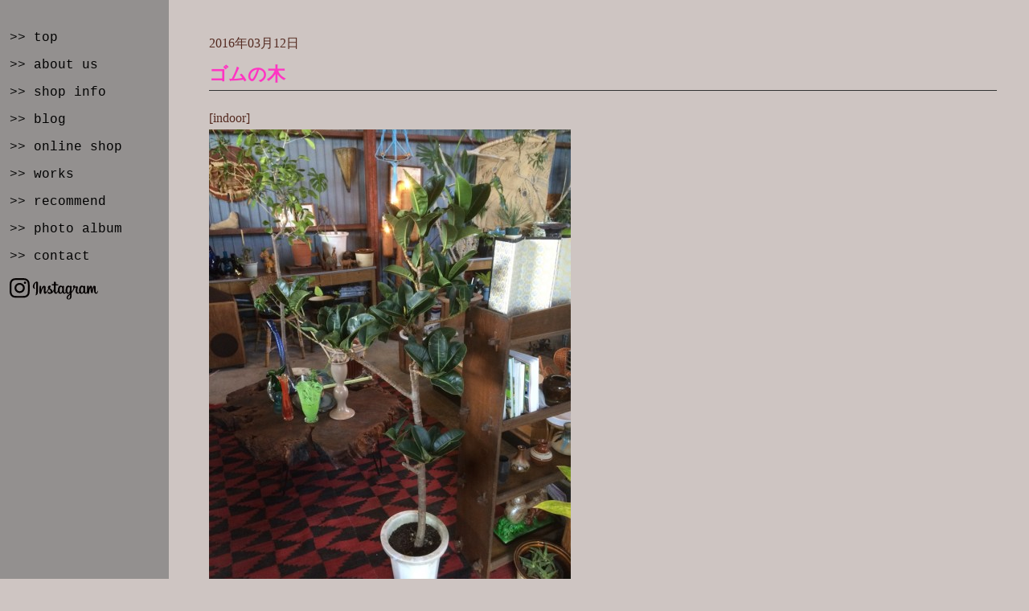

--- FILE ---
content_type: text/html; charset=UTF-8
request_url: https://green-people.jp/archives/recommend/%E3%82%B4%E3%83%A0%E3%81%AE%E6%9C%A8
body_size: 3415
content:
<!DOCTYPE HTML>
<html lang="ja">
<head>
	<meta charset="UTF-8">
	<meta name="description" content="富山の園芸店、オリジナル商品の販売もしています。" />
  <title>ゴムの木 | green people | グリーンピープル</title>
<link rel="stylesheet" href="https://green-people.jp/wp/wp-content/themes/gp/style.css">
<link href="https://netdna.bootstrapcdn.com/font-awesome/4.0.3/css/font-awesome.min.css" rel="stylesheet">
<!--[if lt IE 9]>
<script src="https://green-people.jp/wp/wp-content/themes/gp/common/js/html5shiv.js"></script>
<script src="https://green-people.jp/wp/wp-content/themes/gp/common/js/css3-mediaqueries.js"></script>
<![endif]-->
<meta name="keywords" content="奈良,園芸,植栽,外構,メンテナンス,インテリアグリーン,植物,庭,剪定" />
<meta name="description" content="[indoor] アポロゴム すらっと縦に伸びて、いいサイズ感のアポロゴムです。 寒さにも強く、わりと耐陰性もあるのでお部屋の中で育てやすいです。 アポロゴムはプリプリした葉っぱが幹に対して密につくのが特徴です。 よく、育てやすい植物は？と" />

<!-- WP SiteManager OGP Tags -->
<meta property="og:title" content="ゴムの木" />
<meta property="og:type" content="article" />
<meta property="og:url" content="https://green-people.jp/archives/recommend/%e3%82%b4%e3%83%a0%e3%81%ae%e6%9c%a8" />
<meta property="og:description" content="[indoor] アポロゴム すらっと縦に伸びて、いいサイズ感のアポロゴムです。 寒さにも強く、わりと耐陰性もあるのでお部屋の中で育てやすいです。 アポロゴムはプリプリした葉っぱが幹に対して密につくのが特徴です。 よく、育てやすい植物は？と" />
<meta property="og:site_name" content="green people | グリーンピープル" />
<meta property="og:image" content="https://green-people.jp/wp/wp-content/uploads/2016/03/IMG_6111-e1457762181709.jpg
" />

<!-- WP SiteManager Twitter Cards Tags -->
<meta name="twitter:title" content="ゴムの木" />
<meta name="twitter:url" content="https://green-people.jp/archives/recommend/%e3%82%b4%e3%83%a0%e3%81%ae%e6%9c%a8" />
<meta name="twitter:description" content="[indoor] アポロゴム すらっと縦に伸びて、いいサイズ感のアポロゴムです。 寒さにも強く、わりと耐陰性もあるのでお部屋の中で育てやすいです。 アポロゴムはプリプリした葉っぱが幹に対して密につくのが特徴です。 よく、育てやすい植物は？と" />
<meta name="twitter:card" content="summary" />
<meta name="twitter:image" content="https://green-people.jp/wp/wp-content/uploads/2016/03/IMG_6111-e1457762181709.jpg
" />
<link rel='dns-prefetch' href='//s.w.org' />
<link rel='stylesheet' id='contact-form-7-css'  href='https://green-people.jp/wp/wp-content/plugins/contact-form-7/includes/css/styles.css?ver=4.7' type='text/css' media='all' />
<link rel='stylesheet' id='google-font-css'  href='https://fonts.googleapis.com/css?family=Open+Sans%3A400%2C600%2C700%2C800&#038;ver=4.7.29' type='text/css' media='all' />
<script type='text/javascript' src='https://ajax.googleapis.com/ajax/libs/jquery/2.1.0/jquery.min.js?ver=2.0.0'></script>
<script type='text/javascript' src='https://green-people.jp/wp/wp-content/plugins/google-analyticator/external-tracking.min.js?ver=6.5.2'></script>
<link rel='https://api.w.org/' href='https://green-people.jp/wp-json/' />
<link rel="EditURI" type="application/rsd+xml" title="RSD" href="https://green-people.jp/wp/xmlrpc.php?rsd" />
<link rel="wlwmanifest" type="application/wlwmanifest+xml" href="https://green-people.jp/wp/wp-includes/wlwmanifest.xml" /> 
<link rel='prev' title='フィロデンドロン' href='https://green-people.jp/archives/recommend/%e3%83%95%e3%82%a3%e3%83%ad%e3%83%87%e3%83%b3%e3%83%89%e3%83%ad%e3%83%b3' />
<link rel='next' title='コルク' href='https://green-people.jp/archives/recommend/%e3%82%b3%e3%83%ab%e3%82%af' />
<meta name="generator" content="WordPress 4.7.29" />
<link rel='shortlink' href='https://green-people.jp/?p=968' />
<link rel="alternate" type="application/json+oembed" href="https://green-people.jp/wp-json/oembed/1.0/embed?url=https%3A%2F%2Fgreen-people.jp%2Farchives%2Frecommend%2F%25e3%2582%25b4%25e3%2583%25a0%25e3%2581%25ae%25e6%259c%25a8" />
<link rel="alternate" type="text/xml+oembed" href="https://green-people.jp/wp-json/oembed/1.0/embed?url=https%3A%2F%2Fgreen-people.jp%2Farchives%2Frecommend%2F%25e3%2582%25b4%25e3%2583%25a0%25e3%2581%25ae%25e6%259c%25a8&#038;format=xml" />
<link rel="canonical" href="https://green-people.jp/archives/recommend/%e3%82%b4%e3%83%a0%e3%81%ae%e6%9c%a8" />
<!-- Google Analytics Tracking by Google Analyticator 6.5.2: http://www.videousermanuals.com/google-analyticator/ -->
<script type="text/javascript">
    var analyticsFileTypes = [''];
    var analyticsSnippet = 'disabled';
    var analyticsEventTracking = 'enabled';
</script>
<script type="text/javascript">
	(function(i,s,o,g,r,a,m){i['GoogleAnalyticsObject']=r;i[r]=i[r]||function(){
	(i[r].q=i[r].q||[]).push(arguments)},i[r].l=1*new Date();a=s.createElement(o),
	m=s.getElementsByTagName(o)[0];a.async=1;a.src=g;m.parentNode.insertBefore(a,m)
	})(window,document,'script','//www.google-analytics.com/analytics.js','ga');
	ga('create', 'UA-92966437-1', 'auto');
 
	ga('send', 'pageview');
</script>
<script>
    jQuery(function(){
        jQuery('#slider').nivoSlider();
    });
</script>
</head>

<body class="recommend-template-default single single-recommend postid-968">
<div id="wrap">
	<div id="main-side">
		<ul id="menu-place_global" class="menu"><li id="menu-item-43" class="menu-item menu-item-type-post_type menu-item-object-page menu-item-home menu-item-43"><a href="https://green-people.jp/">>> top</a></li>
<li id="menu-item-36" class="menu-item menu-item-type-post_type menu-item-object-page menu-item-36"><a href="https://green-people.jp/about-us">>> about us</a></li>
<li id="menu-item-42" class="menu-item menu-item-type-post_type menu-item-object-page menu-item-42"><a href="https://green-people.jp/shop-info">>> shop info</a></li>
<li id="menu-item-45" class="menu-item menu-item-type-custom menu-item-object-custom menu-item-45"><a target="_blank" href="http://green-people-nara.blogspot.jp/">>> blog</a></li>
<li id="menu-item-1487" class="menu-item menu-item-type-custom menu-item-object-custom menu-item-1487"><a target="_blank" href="http://green-people-shop.net/">>> online shop</a></li>
<li id="menu-item-1515" class="menu-item menu-item-type-post_type_archive menu-item-object-works menu-item-1515"><a href="https://green-people.jp/archives/works">>> works</a></li>
<li id="menu-item-586" class="menu-item menu-item-type-post_type menu-item-object-page menu-item-586"><a href="https://green-people.jp/recommend">>> recommend</a></li>
<li id="menu-item-101" class="menu-item menu-item-type-post_type menu-item-object-page menu-item-101"><a href="https://green-people.jp/photo">>> photo album</a></li>
<li id="menu-item-46" class="menu-item menu-item-type-custom menu-item-object-custom menu-item-46"><a href="mailto:greenpeoplejp@gmail.com?subject=%e3%81%8a%e5%95%8f%e3%81%84%e5%90%88%e3%82%8f%e3%81%9b%e3%81%ab%e3%81%a4%e3%81%84%e3%81%a6">>> contact</a></li>
</ul>		<p class="instagram"><a target="_blank" href="https://www.instagram.com/greenpeoplejp/"><img src="https://green-people.jp/wp/wp-content/themes/gp/common/img/insta_logo.svg" alt="instagram"></a></p>
</div>
	<div id="main" role="main"><!-- メインー-->
		<div id="content">
			<article id="top">
									<div id="single">
						<div id="entry-time" class="clearfix">
							<span class="date">2016年03月12日</span>
						</div>
						<h2>ゴムの木</h2>
						<div class="cont-txt"><p>[indoor]</p>
<p><img src="https://green-people.jp/wp/wp-content/uploads/2016/03/IMG_6111-e1457762181709.jpg
" alt="アポロゴム"/><br />
アポロゴム<br />
すらっと縦に伸びて、いいサイズ感のアポロゴムです。<br />
寒さにも強く、わりと耐陰性もあるのでお部屋の中で育てやすいです。<br />
アポロゴムはプリプリした葉っぱが幹に対して密につくのが特徴です。<br />
よく、育てやすい植物は？と質問を頂きますが、世話をすれば答えてくれて、ある程度距離を置いても枯れずにしぶとくがんばってくれる、やっぱりゴムの木は信頼感があるなーと思います。<br />
<br />
size 高さ約1.5m
</p>
<p></p>
<p><img src="https://green-people.jp/wp/wp-content/uploads/2016/03/IMG_6120-e1457762509507.jpg
" alt="カシワバゴム"/><br />
カシワバゴム<br />
同じゴムの木の仲間ですが、なんせ葉っぱが大きい種類の木です。幹も特徴的で、独特な雰囲気があります。<br />
<img src="https://green-people.jp/wp/wp-content/uploads/2016/03/IMG_6121-e1457762607196.jpg"alt="カシワバゴム"/><br />
葉っぱが柏餅でお馴染みのカシワの木に似ているので、カシワバゴムと呼ばれています。<br />
size 高さ約2.3m
</p>
<p></p>
<p>2016.3.12</p>
</div>
					</div>
										</article>
</div>
				<footer>
					<div class="home_btn"><a href="https://green-people.jp/"><img src="https://green-people.jp/wp/wp-content/themes/gp/common/img/home_btn.gif" alt="home_btn"></a></div>				</footer>
		</div><!--  //メインカラムここまで　-->
	</div><!--Wrap終了 -->
<script type='text/javascript' src='https://green-people.jp/wp/wp-content/plugins/contact-form-7/includes/js/jquery.form.min.js?ver=3.51.0-2014.06.20'></script>
<script type='text/javascript'>
/* <![CDATA[ */
var _wpcf7 = {"recaptcha":{"messages":{"empty":"\u3042\u306a\u305f\u304c\u30ed\u30dc\u30c3\u30c8\u3067\u306f\u306a\u3044\u3053\u3068\u3092\u8a3c\u660e\u3057\u3066\u304f\u3060\u3055\u3044\u3002"}},"cached":"1"};
/* ]]> */
</script>
<script type='text/javascript' src='https://green-people.jp/wp/wp-content/plugins/contact-form-7/includes/js/scripts.js?ver=4.7'></script>
<script type='text/javascript' src='https://green-people.jp/wp/wp-includes/js/wp-embed.min.js?ver=4.7.29'></script>
</body>
</html>

--- FILE ---
content_type: text/css
request_url: https://green-people.jp/wp/wp-content/themes/gp/common/css/common.css
body_size: 1116
content:
@charset "utf-8";
@import url("base.css");
/* **********************************************************

 ページ共有のスタイル

************************************************************* */
html, body {
  height: 100%; }

/* ブラウザ領域分確保 */
#wrap {
  width: 100%;
  position: relative;
  height: auto !important;
  /* IE6対策 */
  height: 100%;
  /* IE6対策 */
  min-height: 100%; }

#simple-menu {
  background: #93908f;
  display: block; }

#simple-menu i {
  color: #fff;
  line-height: 1.5;
  padding-left: 1rem; }

p.click {
  color: #1403f4;
  text-align: center; }

.cont-txt {
  margin-bottom: 3rem;
  margin-bottom: 30px; }

/*ページャー*/
ul.page_navi {
  font: 100% Verdana,Geneva,sans-serif;
  margin: 0;
  padding: 0;
  text-align: center; }

ul.page_navi li {
  display: inline-block;
  list-style: none outside none;
  margin: 0;
  padding: 0; }

ul.page_navi li.current {
  border: 1px solid #552b21;
  color: #552b21;
  font-weight: bold;
  padding: 5px 10px; }

ul.page_navi li a {
  border: 1px solid #552b21;
  display: inline-block;
  padding: 5px 10px;
  text-decoration: none; }

ul.page_navi li a:hover {
  background-color: #EEEEEE; }

h1.title {
  border-bottom: 2px solid #666;
  padding-bottom: 1rem;
  padding-bottom: 10px; }

/* ----------------------------------------------------------
 レイアウト枠
-------------------------------------------------------------*/
#main {
  padding-left: 220px;
  margin: 0;
  width: auto; }

#content {
  margin-right: -220px; }

#content {
  max-width: 768px;
  margin: 0 auto;
  padding-top: 4rem;
  padding-top: 40px; }

@media screen and (min-width: 1280px) {
  #content {
    max-width: 980px;
    margin: 0 auto; } }
/*--------------------------------------------------------------
 ヘッダー
--------------------------------------------------------------*/
/* グローバルナビ
------------------------------------------------------------ */
/* サイドナビ
------------------------------------------------------------ */
#main-side {
  font-family: 'Courier New', Courier,"ヒラギノ明朝 Pro W6","Hiragino Mincho Pro","HGS明朝E","ＭＳ Ｐ明朝",serif; }
  #main-side a:link,
  #main-side a:visited {
    color: black; }
  #main-side a:hover,
  #main-side a:active {
    color: cyan; }

#main-side {
  width: 210px;
  background: #93908f;
  float: left;
  height: 100%;
  position: absolute; }
  #main-side ul {
    margin-bottom: 1rem;
    margin-bottom: 10px;
    padding-top: 3rem;
    padding-top: 30px; }
    #main-side ul li {
      padding-left: 1.2rem;
      padding-left: 12px;
      padding-top: 0.3rem;
      padding-top: 3px;
      padding-bottom: 0.3rem;
      padding-bottom: 3px; }

.instagram img {
	padding-left: 12px;
}

/* ライトコンテンツ
------------------------------------------------------------ */
/* パンくず
------------------------------------------------------------ */
/* ---------------------------------------------------------------
 フッター
------------------------------------------------------------ */
footer {
  text-align: center; }
  footer address {
    font-style: normal;
    font-size: 1em; }

.home_btn {
  width: 120px;
  margin: 0 auto;
  display: block;
  padding-bottom: 3rem;
  padding-bottom: 30px; }
  .home_btn img {
    width: 120px; }


--- FILE ---
content_type: text/css
request_url: https://green-people.jp/wp/wp-content/themes/gp/common/css/base.css
body_size: 893
content:
@charset "utf-8";
* {
  margin: 0;
  padding: 0; }

a {
  text-decoration: none; }

ul, ol {
  list-style: none; }

img {
  vertical-align: middle; }

/* @group Fluid-img */
img {
  width: auto; }

img {
  max-width: 100%; }

/* @end */
table {
  width: 100%;
  border-right: 1px solid #333333;
  border-left: 1px solid #999999;
  border-bottom: 1px solid #333333;
  border-top: 1px solid #999999; }
  table tr th {
    border-right: 1px solid #999999;
    border-left: 1px solid #333333;
    border-bottom: 1px solid #999999;
    border-top: 1px solid #333333;
    padding: 5px 10px;
    text-align: left;
    font-weight: normal; }
  table tr td {
    border-right: 1px solid #999999;
    border-left: 1px solid #333333;
    border-bottom: 1px solid #999999;
    border-top: 1px solid #333333;
    padding: 5px 10px; }

html {
  font-family: "ヒラギノ明朝 Pro W6","Hiragino Mincho Pro","HGS明朝E","ＭＳ Ｐ明朝",serif;
  font-size: 62.5%;
  line-height: 1.5;
  color: #552B21; }

body {
  font-size: 12px;
  font-size: 1.2rem;
  background: #cec5c2; }

@media screen and (min-width: 768px) {
  body {
    font-size: 14px;
    font-size: 1.4rem;
    line-height: 1.75; }

  * {
    font-size: 14px;
    font-size: 1.4rem; } }
@media screen and (min-width: 1024px) {
  body {
    font-size: 16px;
    font-size: 1.6rem;
    line-height: 1.75; }

  * {
    font-size: 16px;
    font-size: 1.6rem; } }
/* タグ
------------------------------------------------------------ */
body, div,
h1, h2, h3, h4, h5, h6,
dl, dt, dd, ul, ol, li,
p, blockquote, pre, cite, code, caption,
form, fieldset, legend, input, textarea, select, option, label {
  margin: 0;
  padding: 0; }

/* @group Heading */
h1 {
  font-size: 28px;
  font-size: 2.8rem;
  line-height: 1.7;
  margin-bottom: 10px;
  margin-bottom: 1rem; }

h2 {
  font-size: 22.5px;
  font-size: 2.25rem;
  line-height: 1.3333;
  margin-bottom: 10px;
  margin-bottom: 1rem; }

h3 {
  font-size: 15px;
  font-size: 1.5rem;
  line-height: 1;
  margin-bottom: 10px;
  margin-bottom: 1rem; }

/* @end */
/* リンク
------------------------------------------------------------ */
a:link,
a:visited {
  color: #1403f4;
  text-decoration: none; }

a:hover,
a:active {
  color: cyan;
  text-decoration: underline; }

/* --------------------------------------------------------------------------------------
 float解除
--------------------------------------------------------------------------------------- */
/* Clearfix */
.clearfix:after {
  content: ".";
  display: block;
  height: 0;
  clear: both;
  visibility: hidden;
  font-size: 0.1em;
  line-height: 0; }

.clearfix {
  display: inline-block;
  min-height: 1%; }

/* Hides from IE-mac \*/
* html .clearfix {
  height: 1%; }

.clearfix {
  display: block; }

/* End hide from IE-Mac */


--- FILE ---
content_type: text/plain
request_url: https://www.google-analytics.com/j/collect?v=1&_v=j102&a=3631233&t=pageview&_s=1&dl=https%3A%2F%2Fgreen-people.jp%2Farchives%2Frecommend%2F%25E3%2582%25B4%25E3%2583%25A0%25E3%2581%25AE%25E6%259C%25A8&ul=en-us%40posix&dt=%E3%82%B4%E3%83%A0%E3%81%AE%E6%9C%A8%20%7C%20green%20people%20%7C%20%E3%82%B0%E3%83%AA%E3%83%BC%E3%83%B3%E3%83%94%E3%83%BC%E3%83%97%E3%83%AB&sr=1280x720&vp=1280x720&_u=IEBAAEABAAAAACAAI~&jid=586011069&gjid=2096654779&cid=881619115.1769585989&tid=UA-92966437-1&_gid=1948046134.1769585989&_r=1&_slc=1&z=690749176
body_size: -450
content:
2,cG-ZVQMVP8D9D

--- FILE ---
content_type: image/svg+xml
request_url: https://green-people.jp/wp/wp-content/themes/gp/common/img/insta_logo.svg
body_size: 3741
content:
<?xml version="1.0" encoding="utf-8"?>
<!-- Generator: Adobe Illustrator 16.0.0, SVG Export Plug-In . SVG Version: 6.00 Build 0)  -->
<!DOCTYPE svg PUBLIC "-//W3C//DTD SVG 1.1//EN" "http://www.w3.org/Graphics/SVG/1.1/DTD/svg11.dtd">
<svg version="1.1" id="レイヤー_1" xmlns="http://www.w3.org/2000/svg" xmlns:xlink="http://www.w3.org/1999/xlink" x="0px"
	 y="0px" width="110.204px" height="27.356px" viewBox="0 0 110.204 27.356" enable-background="new 0 0 110.204 27.356"
	 xml:space="preserve">
<g>
	<path fill="#040000" d="M12.5,2.252c3.338,0,3.733,0.013,5.051,0.073c1.219,0.056,1.881,0.259,2.321,0.431
		c0.584,0.227,1,0.498,1.438,0.935s0.708,0.854,0.935,1.437c0.171,0.44,0.375,1.103,0.43,2.321c0.061,1.318,0.073,1.713,0.073,5.051
		c0,3.338-0.013,3.733-0.073,5.051c-0.055,1.219-0.259,1.881-0.43,2.321c-0.227,0.584-0.498,1-0.935,1.438
		c-0.438,0.438-0.854,0.708-1.438,0.935c-0.44,0.171-1.102,0.375-2.321,0.43c-1.318,0.061-1.713,0.073-5.051,0.073
		s-3.733-0.013-5.051-0.073c-1.219-0.055-1.881-0.259-2.321-0.43c-0.583-0.227-1-0.498-1.437-0.935
		c-0.438-0.437-0.708-0.854-0.935-1.438c-0.171-0.44-0.375-1.102-0.431-2.321c-0.06-1.318-0.073-1.713-0.073-5.051
		c0-3.337,0.013-3.733,0.073-5.051C2.381,6.23,2.584,5.568,2.756,5.127c0.227-0.583,0.498-1,0.935-1.437
		c0.437-0.438,0.854-0.708,1.437-0.935C5.568,2.584,6.23,2.38,7.449,2.325C8.767,2.265,9.163,2.252,12.5,2.252 M12.5,0
		C9.105,0,8.68,0.014,7.347,0.075C6.016,0.136,5.107,0.347,4.312,0.656c-0.822,0.32-1.52,0.747-2.214,1.442S0.976,3.49,0.656,4.312
		c-0.309,0.795-0.52,1.704-0.581,3.034C0.015,8.679,0,9.105,0,12.5c0,3.395,0.015,3.821,0.075,5.154
		c0.061,1.331,0.272,2.239,0.581,3.034c0.32,0.822,0.747,1.519,1.442,2.214c0.695,0.695,1.392,1.123,2.214,1.442
		c0.795,0.309,1.704,0.52,3.034,0.581C8.68,24.985,9.105,25,12.5,25c3.395,0,3.821-0.015,5.154-0.075
		c1.331-0.061,2.239-0.272,3.034-0.581c0.822-0.319,1.52-0.747,2.214-1.442c0.695-0.695,1.123-1.392,1.442-2.214
		c0.309-0.795,0.52-1.704,0.581-3.034C24.986,16.32,25,15.895,25,12.5c0-3.395-0.014-3.82-0.075-5.154
		c-0.061-1.33-0.272-2.239-0.581-3.034c-0.319-0.822-0.747-1.52-1.442-2.214s-1.392-1.122-2.214-1.442
		c-0.795-0.309-1.704-0.52-3.034-0.581C16.321,0.014,15.895,0,12.5,0L12.5,0z"/>
	<path fill="#040000" d="M12.5,6.081c-3.545,0-6.419,2.874-6.419,6.419c0,3.545,2.874,6.419,6.419,6.419
		c3.545,0,6.419-2.874,6.419-6.419C18.919,8.955,16.045,6.081,12.5,6.081z M12.5,16.666c-2.301,0-4.167-1.865-4.167-4.167
		c0-2.301,1.866-4.167,4.167-4.167c2.301,0,4.167,1.866,4.167,4.167C16.667,14.801,14.801,16.666,12.5,16.666z"/>
	<circle fill="#040000" cx="19.173" cy="5.827" r="1.5"/>
</g>
<path fill="#040000" d="M33.546,4.394c-0.744,0-1.707,0.789-2.276,1.313c-1.251,1.109-2.384,3.151-2.384,4.789
	c0,2.329,1.98,3.206,2.481,3.206c0.165,0,0.305-0.084,0.305-0.309c0-0.175-0.111-0.322-0.222-0.471
	c-0.459-0.702-0.606-1.371-0.606-2.272c0-1.881,0.867-3.605,1.587-4.393c0.132-0.144,0.433-0.452,0.521-0.452
	c0.09,0,0.112,0.072,0.112,0.296l-0.083,12.312c0,1.924-0.556,2.688-0.556,3.142c0,0.199,0.087,0.252,0.251,0.252
	c0.779,0,1.557-0.95,1.776-1.298c0.682-1.178,0.849-2.098,0.849-4.751V5.412c0-0.28-0.079-0.401-0.345-0.574
	C34.569,4.591,34.123,4.394,33.546,4.394L33.546,4.394z M55.828,4.429c-0.367,0-0.523,0.191-0.541,0.783l-0.081,2.456L53.06,7.593
	c-0.13-0.003-0.189,0.038-0.246,0.153c-0.183,0.341-0.278,0.609-0.278,1.055c0,0.364,0.164,0.402,0.311,0.402l2.234,0.064
	l-0.007,4.69c0,0.995-0.627,2.286-1.741,3.358c0,0,0.096-0.325,0.09-0.665c0-0.962-0.62-1.833-1.445-2.451l-2.015-1.516
	c0.423-0.488,1.139-1.458,1.139-2.276c0-0.636-0.399-0.901-1.143-0.901c-1.05,0-2.268,0.961-2.268,2.387
	c0,0.519,0.231,0.988,0.583,1.345c-0.485,0.922-1.172,2.134-1.682,2.997c-0.385,0.66-1.037,1.673-1.422,1.673
	c-0.284,0-0.416-0.447-0.416-2.166c0-1.426,0.102-2.979,0.152-4.469c0-0.341-0.056-0.657-0.499-0.965
	c-0.409-0.262-0.912-0.626-1.43-0.626c-1.154,0-1.939,1.061-2.478,2.1c-0.558,1.076-0.86,1.981-1.285,3.297l0.047-4.526
	c0.015-0.323-0.067-0.447-0.325-0.558C38.6,9.853,38.107,9.689,37.67,9.689c-0.366,0-0.411,0.158-0.411,0.542l-0.049,5.431
	l-0.006,2.093c0,1.888,0.237,2.203,1.357,2.203c0.621,0,0.818-0.073,0.832-0.589c0.016-0.341,0.18-1.167,0.4-1.995
	c0.646-2.447,1.41-4.381,2.729-5.855c0.138-0.144,0.244-0.091,0.223,0.111c0,0-0.208,3.31-0.208,4.663
	c0,2.41,0.371,3.665,1.569,3.665c1.175,0,2.331-1.511,2.961-2.53l2.022-3.383c1.311,1.116,2.225,1.982,2.225,3.035
	c0,0.655-0.413,1.295-1.043,1.295c-0.786,0-1.289-0.83-1.819-0.83c-0.441,0-1.005,0.851-1.005,1.334
	c0,0.457,0.995,1.102,2.781,1.102c2.636,0,4.05-1.809,4.9-3.813c0.163,2.378,1.109,3.767,2.587,3.767c0.97,0,2.09-1.224,2.599-2.72
	c0,0,0.051,0.388,0.438,1.184c0.534,1.039,1.344,1.516,2.349,1.516c1.251,0,2.321-0.759,2.975-2.032
	c0.1,0.966,0.909,2.027,2.211,2.027c0.818,0,1.563-0.626,2.052-1.658c0,0,0.633,1.703,2.466,1.703c1.03,0,2.249-0.954,2.541-1.646
	l0.033,1.007l-2.72,2.508c-0.79,0.767-1.63,1.868-1.63,3.087c0,1.551,1.464,2.443,2.753,2.443c1.34,0,2.229-0.85,2.716-1.559
	c0.612-0.921,0.871-2.655,0.871-4.35l-0.061-2.549c1.833-2.015,3.267-4.798,3.906-6.77l1.391-0.037
	c0.27-0.018,0.256,0.088,0.219,0.245c-0.245,1.033-0.458,2.204-0.458,3.368c0,1.927,0.443,2.764,1.081,3.449
	c0.554,0.573,1.104,0.767,1.685,0.767c1.135,0,1.848-0.937,2.073-1.527c0.532,1.039,1.317,1.522,2.323,1.522
	c1.252,0,2.322-0.759,2.975-2.032c0.1,0.966,0.909,2.027,2.211,2.027c0.973,0,1.537-0.562,1.981-1.62
	c0.008,0.34,0.021,0.704,0.032,1.043c0.012,0.176,0.152,0.288,0.279,0.333c0.413,0.156,0.776,0.234,1.102,0.234
	c0.852,0,1.035-0.174,1.035-0.731c0-0.916,0.027-2.365,0.287-3.529c0.277-1.158,0.695-2.469,1.27-3.381
	c0.052-0.094,0.18-0.07,0.185,0.045c0.082,1.952,0.213,5.256,0.726,6.112c0.253,0.408,0.645,0.705,1.23,0.705
	c0.273,0,0.611-0.118,0.697-0.19c0.088-0.068,0.132-0.144,0.126-0.284c0-2.496,0.778-4.911,1.557-6.535
	c0.022-0.048,0.083-0.052,0.08,0.011l-0.043,1.798c0,2.952,0.213,4.818,1.688,5.715c0.225,0.124,0.542,0.246,0.949,0.246
	c0.754,0,1.439-0.422,1.777-1.1c0.276-0.526,0.533-1.541,0.533-2.115c0-0.221,0.003-0.583-0.362-0.583
	c-0.199,0-0.319,0.148-0.366,0.37c-0.116,0.482-0.212,0.896-0.393,1.374c-0.172,0.455-0.428,0.72-0.733,0.72
	c-0.358,0-0.539-0.282-0.645-0.456c-0.457-0.697-0.492-2.298-0.492-3.634l0.108-3.438c0-0.285-0.118-0.625-0.557-0.876
	c-0.295-0.169-1.04-0.489-1.497-0.489c-0.423,0-0.628,0.241-0.782,0.592c-0.286,0.632-1.244,3.113-1.5,5.129
	c-0.009,0.054-0.075,0.065-0.08-0.003c-0.134-1.426-0.202-3.144-0.2-4.302c0-0.352-0.085-0.853-0.83-1.177
	c-0.361-0.149-0.66-0.241-1.024-0.241c-0.453,0-0.55,0.221-0.713,0.515c-0.512,0.948-0.867,2.183-1.398,3.743l0.008-3.568
	c0-0.166-0.103-0.385-0.396-0.442c-0.726-0.167-1.062-0.244-1.348-0.244c-0.209,0-0.324,0.167-0.324,0.347l-0.039,6.081
	c-0.14,0.745-0.709,2.522-1.517,2.522c-0.663,0-0.973-0.672-0.973-3.479l0.121-4.563c0-0.287-0.189-0.408-0.465-0.53
	C93.414,9.877,93.1,9.815,92.7,9.815c-0.504,0-0.676,0.24-0.575,0.819c-0.553-0.748-1.105-1.162-2.081-1.162
	c-1.96,0-3.438,2.358-3.438,5.784c-0.019,0.961,0.213,1.917,0.213,1.917c-0.178,0.797-0.594,1.447-1.17,1.447
	c-0.727,0-1.189-1.027-1.189-2.808c0-1.786,0.68-3.8,0.68-4.345c0-0.634-0.417-1.037-1.152-1.037c-0.369,0-1.737,0.311-2.438,0.413
	c0,0,0.079-0.333,0.074-0.596c0-0.627-0.294-1.019-1.023-1.019c-0.891,0-1.544,0.637-1.544,1.722c0,0.487,0.28,0.937,0.651,1.179
	c-0.482,2.009-1.266,3.503-2.419,5.174l0.098-6.761c0-0.22-0.059-0.356-0.489-0.523c-0.228-0.099-0.6-0.211-1.066-0.211
	c-0.678,0-0.633,0.484-0.597,0.846c-0.31-0.55-0.989-1.202-2.037-1.202c-2.853,0-3.729,4.351-3.3,7.441
	c0,0.376-0.367,1.715-1.199,1.715c-0.663,0-0.972-0.672-0.972-3.479l0.122-4.563c0-0.287-0.19-0.408-0.467-0.53
	c-0.394-0.157-0.706-0.219-1.105-0.219c-0.503,0-0.676,0.24-0.575,0.819c-0.553-0.748-1.107-1.162-2.084-1.162
	c-1.959,0-3.456,2.157-3.456,5.583c0,1.307-1.126,3.303-1.917,3.303c-0.439,0-0.906-0.804-0.906-2.862
	c0.003-1.403,0.193-6.177,0.193-6.177l2.757-0.044c0.132,0,0.208-0.145,0.256-0.234c0.127-0.257,0.188-0.428,0.188-0.735
	c0-0.277-0.055-0.378-0.411-0.398l-2.747-0.166l0.116-2.559c0.009-0.161-0.088-0.268-0.265-0.346
	C56.894,4.63,56.242,4.429,55.828,4.429L55.828,4.429z M64.17,11.134c0.735,0,1.48,0.67,1.48,3.048c0,2.994-1.09,4.387-1.929,4.387
	c-0.787,0-1.383-1.11-1.383-3.291C62.338,13.076,62.921,11.134,64.17,11.134L64.17,11.134z M90.636,11.134
	c0.734,0,1.48,0.67,1.48,3.048c0,2.994-1.09,4.387-1.93,4.387c-0.787,0-1.384-1.11-1.384-3.291
	C88.803,13.076,89.386,11.134,90.636,11.134L90.636,11.134z M73.85,11.148c0.96,0,1.384,0.987,1.384,2.905
	c0,2.89-0.858,4.535-1.902,4.535c-0.666,0-1.431-1.094-1.392-3.245C71.939,13.969,72.388,11.148,73.85,11.148L73.85,11.148z
	 M75.474,20.814v1.138c0,3.777-1.006,4.42-1.816,4.42c-0.306,0-1.057-0.23-1.057-1.166c0-1.306,1.366-2.792,1.791-3.25
	L75.474,20.814z"/>
</svg>
